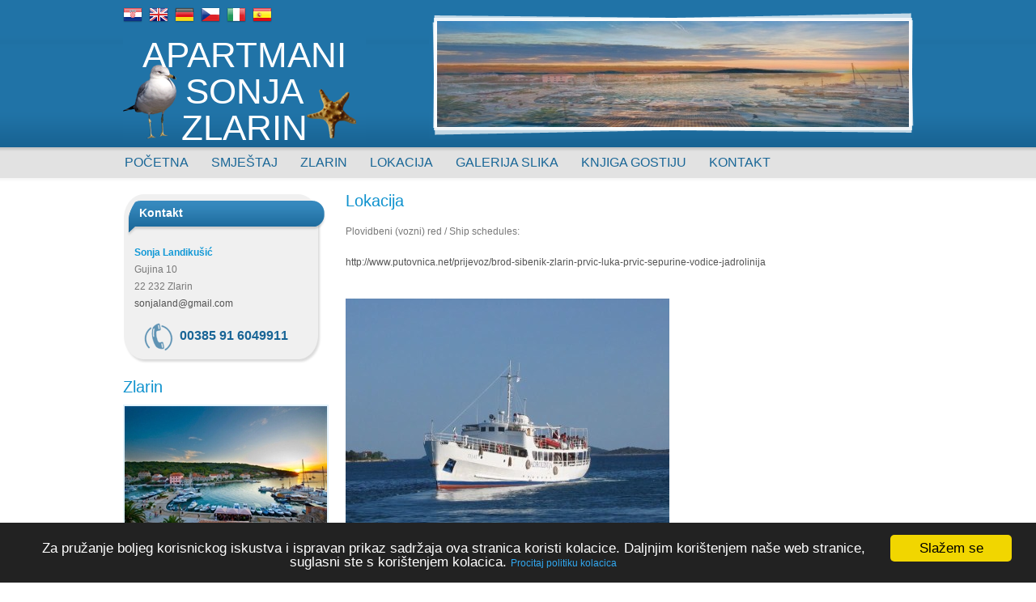

--- FILE ---
content_type: text/html
request_url: https://www.apartmani-sonja-zlarin.hr/lokacija
body_size: 5514
content:


<!DOCTYPE html PUBLIC "-//W3C//DTD XHTML 1.0 Transitional//EN" "https://www.w3.org/TR/xhtml1/DTD/xhtml1-transitional.dtd">
<html xmlns="https://www.w3.org/1999/xhtml">
<head>
<meta http-equiv="Content-Type" content="text/html; charset=windows-1250">
<link href='https://fonts.googleapis.com/css?family=Anaheim&subset=latin,latin-ext' rel='stylesheet' type='text/css'>


<title>Lokacija - Apartmani Sonja Zlarin</title>
<meta name="description" content="Apartmani Sonja Zlarin - Zlarin" />



<link href="https://www.apartmani-sonja-zlarin.hr/css.css" rel="stylesheet" type="text/css" />
<script type="text/javascript" src="https://ajax.googleapis.com/ajax/libs/jquery/1.4.2/jquery.min.js"></script>
<script src="https://maps.google.com/maps?file=api&amp;v=2&amp;hl=hr&amp;key=AIzaSyDQHvqcC2EZybzE163r64O7ziDy5bu--pg" type="text/javascript"></script>
<script type="text/javascript" src="https://www.apartmani-sonja-zlarin.hr/fancybox/jquery.mousewheel-3.0.4.pack.js"></script>
<script type="text/javascript" src="https://www.apartmani-sonja-zlarin.hr/fancybox/jquery.fancybox-1.3.4.pack.js"></script>
<link rel="stylesheet" type="text/css" href="https://www.apartmani-sonja-zlarin.hr/fancybox/jquery.fancybox-1.3.4.css" media="screen" />

<script type="text/javascript">
	
$(document).ready(function(){

			$("a[rel=objekt_images]").fancybox({
				'transitionIn'		: 'elastic',
				'transitionOut'		: 'elastic',
				'titlePosition' 	: 'over',
				'titleFormat'		: function(title, currentArray, currentIndex, currentOpts) {
					return '<span id="fancybox-title-over">Fotografija ' + (currentIndex + 1) + ' / ' + currentArray.length + (title.length ? ' &nbsp; ' + title : '') + '</span>';
				}
			});

});

$(document).ready(function(){

			$("a[rel=region_images]").fancybox({
				'transitionIn'		: 'elastic',
				'transitionOut'		: 'elastic',
				'titlePosition' 	: 'over',
				'titleFormat'		: function(title, currentArray, currentIndex, currentOpts) {
					return '<span id="fancybox-title-over">Fotografija ' + (currentIndex + 1) + ' / ' + currentArray.length + (title.length ? ' &nbsp; ' + title : '') + '</span>';
				}
			});
});

/*** 
    Simple jQuery Slideshow Script
    Released by Jon Raasch (jonraasch.com) under FreeBSD license: free to use or modify, not responsible for anything, etc.  Please link out to me if you like it :)
***/

function slideSwitch() {
    var $active = $('#slideshow IMG.active');

    if ( $active.length == 0 ) $active = $('#slideshow IMG:last');

    // use this to pull the images in the order they appear in the markup
    var $next =  $active.next().length ? $active.next()
        : $('#slideshow IMG:first');

    // uncomment the 3 lines below to pull the images in random order
    
    // var $sibs  = $active.siblings();
    // var rndNum = Math.floor(Math.random() * $sibs.length );
    // var $next  = $( $sibs[ rndNum ] );


    $active.addClass('last-active');

    $next.css({opacity: 0.0})
        .addClass('active')
        .animate({opacity: 1.0}, 1000, function() {
            $active.removeClass('active last-active');
        });
}

$(function() {
    setInterval( "slideSwitch()", 2000 );
});

</script>



<!-- Begin Cookie Consent plugin by Silktide - https://silktide.com/cookieconsent -->
<script type="text/javascript">
    window.cookieconsent_options = {"message":"Za pružanje boljeg korisnickog iskustva i ispravan prikaz sadržaja ova stranica koristi kolacice. Daljnjim korištenjem naše web stranice, suglasni ste s korištenjem kolacica.","dismiss":"Slažem se","learnMore":"Procitaj politiku kolacica","link":"https://www.apartmani-sonja-zlarin.hr/s/Politika%20kola%C4%8Di%C4%87a/3","theme":"dark-bottom"};
</script>

<script type="text/javascript" src="//cdnjs.cloudflare.com/ajax/libs/cookieconsent2/1.0.10/cookieconsent.min.js"></script>
<!-- End Cookie Consent plugin -->


</head>

<body onload="if(document.getElementById('karta')!=null){showMap();}" onunload="GUnload()">

<div id="container">
<div id="header">

<div id="headerl">

<ul id="languages">


<li><a title="Hrvatski" href="https://www.apartmani-sonja-zlarin.hr/"><img alt="Hrvatski" src="https://www.apartmani-sonja-zlarin.hr/images/lang/hr.png" width="24" height="24"/></a></li>

<li><a title="English" href="https://www.apartmani-sonja-zlarin.hr/en/"><img alt="English" src="https://www.apartmani-sonja-zlarin.hr/images/lang/com.png" width="24" height="24"/></a></li>

<li><a title="Deutsch" href="https://www.apartmani-sonja-zlarin.hr/de/"><img alt="Deutsch" src="https://www.apartmani-sonja-zlarin.hr/images/lang/de.png" width="24" height="24"/></a></li>

<li><a title="Česky" href="https://www.apartmani-sonja-zlarin.hr/cz/"><img alt="Česky" src="https://www.apartmani-sonja-zlarin.hr/images/lang/cz.png" width="24" height="24"/></a></li>

<li><a title="Italiano" href="https://www.apartmani-sonja-zlarin.hr/it/"><img alt="Italiano" src="https://www.apartmani-sonja-zlarin.hr/images/lang/it.png" width="24" height="24"/></a></li>

<li><a title="Spain" href="https://www.apartmani-sonja-zlarin.hr/es/"><img alt="Spain" src="https://www.apartmani-sonja-zlarin.hr/images/lang/es.png" width="24" height="24"/></a></li>

</ul>

<a id="logo" href="https://www.apartmani-sonja-zlarin.hr/">Apartmani Sonja Zlarin</a>

</div>

<div id="headerr">


<div style=" padding-left: 10px; width: 599px; height: 162px;  Background: url('https://www.apartmani-sonja-zlarin.hr/images/slideshow.png') no-repeat">
<div id="slideshow">
 
<img src="https://www.apartmani-sonja-zlarin.hr/foto/slide/thumb_1.jpg" class="active"/>
 
<img src="https://www.apartmani-sonja-zlarin.hr/foto/slide/thumb_3.jpg"/>
 
<img src="https://www.apartmani-sonja-zlarin.hr/foto/slide/thumb_4.jpg"/>

</div>

</div>

</div>

<div style="clear: both"> </div>
</div>

 <div class="submenu">
  	 <ul>
      <li><a href="https://www.apartmani-sonja-zlarin.hr/">Početna</a></li>
      <li><a href="https://www.apartmani-sonja-zlarin.hr/smjestaj">Smještaj</a></li>
      
      <li><a href="https://www.apartmani-sonja-zlarin.hr/zlarin">Zlarin</a></li>
      
      <li><a href="https://www.apartmani-sonja-zlarin.hr/lokacija">Lokacija</a></li>
      
      <li><a href="https://www.apartmani-sonja-zlarin.hr/galerija-slika">Galerija slika</a></li>
      
      <li><a href="https://www.apartmani-sonja-zlarin.hr/knjiga-gostiju">Knjiga gostiju</a></li>
      
      <li><a href="https://www.apartmani-sonja-zlarin.hr/kontakt">Kontakt</a></li>  
     </ul>   
  </div>

<div style="clear: both"> </div>
<div>
</div>

<div id="content">

<div class="leftside">
<div class="boxtop">
<h3>Kontakt</h3>
</div>

<div class="boxmid">
<div style="line-height: 21px">
<b>Sonja Landikušić</b> <br/>
Gujina 10 <br/>
22 232&nbsp;Zlarin <br/>
<a href="mailto:sonjaland@gmail.com">sonjaland@gmail.com</a>

</div>
</div>

<div class="boxend">
<div>00385 91 6049911</div>
</div>
<br/>

<h2 class="maintitle">Zlarin</h2>

<img class="mjestoimg" src="https://www.apartmani-sonja-zlarin.hr/foto/mjesto/thumb_zlarin.jpg">


<p style="text-align: right; padding-right: 13px"><a class="midlinks" href="https://www.apartmani-sonja-zlarin.hr/zlarin">Pročitaj detaljnije</a></p><br/>


<a href="https://www.apartmani-sonja-zlarin.hr/s/Izjava o Privatnosti/2">Izjava o Privatnosti</a> <br/>

<a href="https://www.apartmani-sonja-zlarin.hr/s/Politika kolačića/3">Politika kolačića</a> <br/>

<a href="https://www.apartmani-sonja-zlarin.hr/linkovi">Linkovi</a>


<div style="margin-top: 25px; text-align: center">

<a href="https://www.facebook.com/profile.php?id=100016871795293"><img src="https://www.apartmani-sonja-zlarin.hr/images/social_f.png"/></a>


</div>

</div>

<div class="rightside">



<h2 class="maintitle">Lokacija</h2>

<p style="margin-top: 15px">
Plovidbeni (vozni) red / Ship schedules:<div><br></div><div><a href="http://http://www.putovnica.net/prijevoz/brod-sibenik-zlarin-prvic-luka-prvic-sepurine-vodice-jadrolinija" title="" target="">http://www.putovnica.net/prijevoz/brod-sibenik-zlarin-prvic-luka-prvic-sepurine-vodice-jadrolinija</a></div><div><br></div><div><br></div><div><img src="http://i.imgur.com/GII1Fqe.jpg" width="400"></div><div><br><br><h2 style="padding: 10px 15px; font-family: Arial, sans-serif, Helvetica; font-size: 25px; line-height: 37.5px; margin-right: 0px; margin-bottom: 0px; margin-left: 0px; border-top-width: 1px; border-right-width: 1px; border-left-width: 1px; border-style: solid solid none; border-top-color: rgb(204, 204, 204); border-right-color: rgb(204, 204, 204); border-left-color: rgb(204, 204, 204); border-radius: 7px 7px 0px 0px; box-shadow: rgb(227, 227, 227) 3px -1px 3px; clear: both; display: table; text-transform: uppercase; color: rgb(0, 0, 0); background-color: rgb(255, 255, 255);">CIJENE ZA 2016. GODINU / PRICES FOR 2016.</h2><div id="bbc" style="color: rgb(0, 0, 0); font-family: Arial, sans-serif, Helvetica; font-size: 15px; line-height: 24px; background-color: rgb(255, 255, 255);"><img src="[data-uri]" class="posabs" style="vertical-align: middle; max-width: 100%; height: auto; width: auto; image-rendering: pixelated; position: absolute;"><br></div><table class="tablica prijevoz cijene brod" style="border-spacing: 0px; margin: 0px 0px 20px; overflow-x: auto; overflow-y: hidden; width: 727px; border-bottom-width: 1px; border-bottom-style: solid; border-bottom-color: rgb(204, 204, 204); color: rgb(0, 0, 0); font-family: Arial, sans-serif, Helvetica; font-size: 15px; line-height: 24px; background-color: rgb(255, 255, 255);"><thead><tr class="prijevoz-head-1"><th colspan="2" style="border-top-width: medium; border-top-style: none; padding: 5px 12px; vertical-align: middle; color: rgb(255, 255, 255); text-shadow: rgb(34, 34, 34) 1px 1px 2px; border-right-width: 1px; border-right-style: solid; border-right-color: rgb(187, 187, 187); background-color: rgb(68, 68, 68);">Relacija - Distance &nbsp; &nbsp; &nbsp; &nbsp; &nbsp; &nbsp; &nbsp;</th><th style="border-top-width: medium; border-top-style: none; padding: 5px 12px; vertical-align: middle; color: rgb(255, 255, 255); text-shadow: rgb(34, 34, 34) 1px 1px 2px; border-right-width: 1px; border-right-style: solid; border-right-color: rgb(187, 187, 187); background-color: rgb(68, 68, 68);">Sezonske cijene * - Season</th><th style="border-top-width: medium; border-top-style: none; padding: 5px 12px; vertical-align: middle; color: rgb(255, 255, 255); text-shadow: rgb(34, 34, 34) 1px 1px 2px; border-right-style: none; background-color: rgb(68, 68, 68);">Izvansezonske cijene ** - Non season</th></tr></thead><tbody><tr><td style="padding: 5px 12px; border-top-width: 1px; border-top-style: solid; border-top-color: rgb(204, 204, 204); vertical-align: middle; width: auto;">Šibenik</td><td style="padding: 5px 12px; border-top-width: 1px; border-top-style: solid; border-top-color: rgb(204, 204, 204); vertical-align: middle; width: auto;">Vodice</td><td style="padding: 5px 12px; border-top-width: 1px; border-top-style: solid; border-top-color: rgb(204, 204, 204); vertical-align: middle;">18,00 kuna</td><td style="padding: 5px 12px; border-top-width: 1px; border-top-style: solid; border-top-color: rgb(204, 204, 204); vertical-align: middle;">15,00 kuna</td></tr><tr style="background: rgb(240, 240, 240);"><td style="padding: 5px 12px; border-top-width: 1px; border-top-style: solid; border-top-color: rgb(204, 204, 204); vertical-align: middle; width: auto;">Šibenik</td><td style="padding: 5px 12px; border-top-width: 1px; border-top-style: solid; border-top-color: rgb(204, 204, 204); vertical-align: middle; width: auto;">Šepurine</td><td style="padding: 5px 12px; border-top-width: 1px; border-top-style: solid; border-top-color: rgb(204, 204, 204); vertical-align: middle;">17,00 kuna</td><td style="padding: 5px 12px; border-top-width: 1px; border-top-style: solid; border-top-color: rgb(204, 204, 204); vertical-align: middle;">14,00 kuna</td></tr><tr><td style="padding: 5px 12px; border-top-width: 1px; border-top-style: solid; border-top-color: rgb(204, 204, 204); vertical-align: middle; width: auto;">Šibenik</td><td style="padding: 5px 12px; border-top-width: 1px; border-top-style: solid; border-top-color: rgb(204, 204, 204); vertical-align: middle; width: auto;">Prvić Luka</td><td style="padding: 5px 12px; border-top-width: 1px; border-top-style: solid; border-top-color: rgb(204, 204, 204); vertical-align: middle;">17,00 kuna</td><td style="padding: 5px 12px; border-top-width: 1px; border-top-style: solid; border-top-color: rgb(204, 204, 204); vertical-align: middle;">14,00 kuna</td></tr><tr style="background: rgb(240, 240, 240);"><td style="padding: 5px 12px; border-top-width: 1px; border-top-style: solid; border-top-color: rgb(204, 204, 204); vertical-align: middle; width: auto;">Šibenik</td><td style="padding: 5px 12px; border-top-width: 1px; border-top-style: solid; border-top-color: rgb(204, 204, 204); vertical-align: middle; width: auto;">Zlarin</td><td style="padding: 5px 12px; border-top-width: 1px; border-top-style: solid; border-top-color: rgb(204, 204, 204); vertical-align: middle;">17,00 kuna</td><td style="padding: 5px 12px; border-top-width: 1px; border-top-style: solid; border-top-color: rgb(204, 204, 204); vertical-align: middle;">14,00 kuna</td></tr><tr><td style="padding: 5px 12px; border-top-width: 1px; border-top-style: solid; border-top-color: rgb(204, 204, 204); vertical-align: middle; width: auto;">Vodice</td><td style="padding: 5px 12px; border-top-width: 1px; border-top-style: solid; border-top-color: rgb(204, 204, 204); vertical-align: middle; width: auto;">Zlarin</td><td style="padding: 5px 12px; border-top-width: 1px; border-top-style: solid; border-top-color: rgb(204, 204, 204); vertical-align: middle;">17,00 kuna</td><td style="padding: 5px 12px; border-top-width: 1px; border-top-style: solid; border-top-color: rgb(204, 204, 204); vertical-align: middle;">15,00 kuna</td></tr><tr style="background: rgb(240, 240, 240);"><td style="padding: 5px 12px; border-top-width: 1px; border-top-style: solid; border-top-color: rgb(204, 204, 204); vertical-align: middle; width: auto;">Vodice</td><td style="padding: 5px 12px; border-top-width: 1px; border-top-style: solid; border-top-color: rgb(204, 204, 204); vertical-align: middle; width: auto;">Prvić Luka</td><td style="padding: 5px 12px; border-top-width: 1px; border-top-style: solid; border-top-color: rgb(204, 204, 204); vertical-align: middle;">17,00 kuna</td><td style="padding: 5px 12px; border-top-width: 1px; border-top-style: solid; border-top-color: rgb(204, 204, 204); vertical-align: middle;">15,00 kuna</td></tr><tr><td style="padding: 5px 12px; border-top-width: 1px; border-top-style: solid; border-top-color: rgb(204, 204, 204); vertical-align: middle; width: auto;">Vodice</td><td style="padding: 5px 12px; border-top-width: 1px; border-top-style: solid; border-top-color: rgb(204, 204, 204); vertical-align: middle; width: auto;">Šepurine</td><td style="padding: 5px 12px; border-top-width: 1px; border-top-style: solid; border-top-color: rgb(204, 204, 204); vertical-align: middle;">12,00 kuna</td><td style="padding: 5px 12px; border-top-width: 1px; border-top-style: solid; border-top-color: rgb(204, 204, 204); vertical-align: middle;">11,00 kuna</td></tr><tr style="background: rgb(240, 240, 240);"><td style="padding: 5px 12px; border-top-width: 1px; border-top-style: solid; border-top-color: rgb(204, 204, 204); vertical-align: middle; width: auto;">Šepurine</td><td style="padding: 5px 12px; border-top-width: 1px; border-top-style: solid; border-top-color: rgb(204, 204, 204); vertical-align: middle; width: auto;">Zlarin</td><td style="padding: 5px 12px; border-top-width: 1px; border-top-style: solid; border-top-color: rgb(204, 204, 204); vertical-align: middle;">11,00 kuna</td><td style="padding: 5px 12px; border-top-width: 1px; border-top-style: solid; border-top-color: rgb(204, 204, 204); vertical-align: middle;">10,00 kuna</td></tr><tr><td style="padding: 5px 12px; border-top-width: 1px; border-top-style: solid; border-top-color: rgb(204, 204, 204); vertical-align: middle; width: auto;">Prvić Luka</td><td style="padding: 5px 12px; border-top-width: 1px; border-top-style: solid; border-top-color: rgb(204, 204, 204); vertical-align: middle; width: auto;">Zlarin</td><td style="padding: 5px 12px; border-top-width: 1px; border-top-style: solid; border-top-color: rgb(204, 204, 204); vertical-align: middle;">11,00 kuna</td><td style="padding: 5px 12px; border-top-width: 1px; border-top-style: solid; border-top-color: rgb(204, 204, 204); vertical-align: middle;">10,00 kuna</td></tr><tr style="background: rgb(240, 240, 240);"><td style="padding: 5px 12px; border-top-width: 1px; border-top-style: solid; border-top-color: rgb(204, 204, 204); vertical-align: middle; width: auto;">Šepurine</td><td style="padding: 5px 12px; border-top-width: 1px; border-top-style: solid; border-top-color: rgb(204, 204, 204); vertical-align: middle; width: auto;">Prvić Luka</td><td style="padding: 5px 12px; border-top-width: 1px; border-top-style: solid; border-top-color: rgb(204, 204, 204); vertical-align: middle;">11,00 kuna</td><td style="padding: 5px 12px; border-top-width: 1px; border-top-style: solid; border-top-color: rgb(204, 204, 204); vertical-align: middle;">10,00 kuna</td></tr></tbody></table><p style="line-height: 24px; font-size: 15px; margin-top: 10px; margin-bottom: 10px; text-align: justify; width: 727.813px; color: rgb(0, 0, 0); font-family: Arial, sans-serif, Helvetica; background-color: rgb(255, 255, 255);">* Sezonsko razdoblje - Season: 3. 6 - 2.10. 2016.</p><p style="line-height: 24px; font-size: 15px; margin-top: 10px; margin-bottom: 10px; text-align: justify; width: 727.813px; color: rgb(0, 0, 0); font-family: Arial, sans-serif, Helvetica; background-color: rgb(255, 255, 255);">** Izvansezonsko razdoblje - Non season: 1.1. - 2. 6. and &nbsp;3.10. - 31.12. 2016.</p><p style="line-height: 24px; font-size: 15px; margin-top: 10px; margin-bottom: 10px; text-align: justify; width: 727.813px; color: rgb(0, 0, 0); font-family: Arial, sans-serif, Helvetica; background-color: rgb(255, 255, 255);">Djeca do 3 godine starosti plove besplatno, a djeca od 3 do 12 godina imaju pravo na 50 posto popusta na cijenu karte.</p><p style="line-height: 24px; font-size: 15px; margin-top: 10px; margin-bottom: 10px; text-align: justify; width: 727.813px; color: rgb(0, 0, 0); font-family: Arial, sans-serif, Helvetica; background-color: rgb(255, 255, 255);">Children under 3 Years &nbsp;have 100% discount, children 3-12 have 50% discount on the ticket price.</p><p style="line-height: 24px; font-size: 15px; margin-top: 10px; margin-bottom: 10px; text-align: justify; width: 727.813px; color: rgb(0, 0, 0); font-family: Arial, sans-serif, Helvetica; background-color: rgb(255, 255, 255);"><span id="ctrlcopy" style="overflow: hidden; position: absolute; width: 1px; height: 1px; margin: 5px 0px 0px -1px; line-height: 0; opacity: 0;"><br>* BRISANJEM ISPOD UPISANE POVEZNICE KRŠITE ZAKON O AUTORSKOM PRAVU RH *<br>Preuzeto s:<a href="http://www.putovnica.net/prijevoz/brod-sibenik-zlarin-prvic-luka-prvic-sepurine-vodice-jadrolinija" style="-webkit-tap-highlight-color: rgba(255, 255, 255, 0); color: rgb(60, 141, 221); font-weight: bold; padding: 0px;">http://www.putovnica.net/prijevoz/brod-sibenik-zlarin-prvic-luka-prvic-sepurine-vodice-jadrolinija</a></span></p></div><div><br></div>
</p>

<div style="margin-top: 10px">
<b>UDALJENOSTI OD OBJEKTA</b>

<ul class="objdist">
<li>More: <b>100m</b></li>
<li>Plaža: <b>200m</b></li>
<li>Centar: <b>100m</b></li>
<li>Trgovina: <b>200m</b></li>
<li>Restoran: <b>200m</b></li>
<li>Doktor: <b>50m</b></li>
<li>Ljekarna: <b>50m</b></li>
<li>Banka: <b>0m</b></li>
<li>Pošta: <b>100m</b></li>
<li>Benzinska: <b>0m</b></li>
<li>Autobusni kolodvor: <b>0m</b></li>
<li>Željeznički kolodvor: <b>0m</b></li>
<li>Zračna luka: <b>0m</b></li>
<li>Marina: <b>0m</b></li>
<li>Sport: <b>100m</b></li>
<li>Disco: <b>4000m</b></li>
<li>Casino: <b>0m</b></li>
<li>Nacionalni park: <b>40000m</b></li>
</ul> 
  
<br style="clear:both"/>  
</div>
<br/>

<script type="text/javascript">
		    //<![CDATA[
		    function showMap(){
		    if (GBrowserIsCompatible()) {
					 var GKarta = new GMap2(document.getElementById("karta"));
					 GKarta.addControl(new GLargeMapControl());	
				     GKarta.addControl(new GMapTypeControl());
					
					var point = new GLatLng(43.695679697898825, 15.832672119140625);					
					GKarta.setCenter(point, 10);

					GKarta.addOverlay(new GMarker(point));
		        }
		    }
		    //]]>
		</script>
		<div id="karta" class="googlemap"></div> 
<br/>

</div>

</div>

<div style="clear: both"> </div>
</div>

<div id="footer">
<div id="fcon">
© Apartmani Sonja Zlarin 2026. <br/>
Izrada: <a href="https://www.hocusvojweb.com">HocuSvojWeb.com</a>
</div>

</div>

</body>

</html>

--- FILE ---
content_type: text/css
request_url: https://www.apartmani-sonja-zlarin.hr/css.css
body_size: 2737
content:
/* Glavne postavke */ 

body { margin: 0px; padding: 0px; background: #FFFFFF url('images/header_bg.png') top repeat-x; font-family: Tahoma, Verdana, Geneva, Helvetica, sans-serif;
font-size: 12px;  color: #787878; text-align: center; line-height: 18px;}
div, p, table, td, tr { font-family: Tahoma, Verdana, Geneva, Helvetica, sans-serif;
font-size: 12px; }
p { margin: 0px; padding:0px; line-height: 22px }
img { margin: 0px; padding: 0px; border:0  }
form { margin:0; padding: 0; }

b { color: #1198D6 }


/* Elementi */ 

#container { margin: 0px auto; width: 977px }
#header { width: 977px;  }
#headerl { float: left; width: 378px;  }
#headerr { float: right; width: 599px; padding-top: 10px}

#languages { text-align: left; width: 100%; margin: 0px auto; clear: both; padding-top: 6px;  border: 0px solid red; padding-left: 0px;  list-style: none;  }
#languages li { display: inline; }
#languages a { border: 0px solid white; margin-right: 5px }

#logo { Background: url('images/logo.png'); height: 132px; font: normal 16px "Lucida Grande", "Trebuchet MS", Verdana, Helvetica, sans-serif; width: 300px;display:block; margin-top: 10px; border: 0px solid red; float: left; color: white; font-size: 44px; line-height: 45px; text-transform:uppercase   }
#logo:hover {Background: url('images/logo.png'); height: 132px; font: normal 16px "Lucida Grande", "Trebuchet MS", Verdana, Helvetica, sans-serif;  text-decoration: none; width: 300px; display:block; margin-top: 10px; border: 0px solid red; float: left; color: white; font-size: 44px; line-height: 45px; text-transform:uppercase   }

#content { width: 977px }
.leftside { width: 275px; float: left; text-align: left }
.rightside { width: 702px; float: right; text-align: left }

#footer { height: 78px; Background: url('images/footer_bg.png')  }
#fcon { margin: 0px auto; text-align: center; width: 977px; color: white; padding-top: 20px; line-height: 22px }
#fcon a, #fcon a:hover { color:white; margin-right: 8px }

/* Linkovi */ 

a { text-decoration: none; color: #535353;  font-family: Tahoma, Verdana, Geneva, Helvetica, sans-serif; font-size: 12px; font-weight: normal; }
a:hover { text-decoration: underline; color: #535353;   font-family: Tahoma, Verdana, Geneva, Helvetica, sans-serif; font-size: 12px; font-weight: normal;}

.midlinks { text-decoration: none;  color: #035F8A ;  font-family: Tahoma, Verdana, Geneva, Helvetica, sans-serif; font-size: 14px; font-weight: normal; }
.midlinks:hover { text-decoration: underline;  color: #615B42;  font-family: Tahoma, Verdana, Geneva, Helvetica, sans-serif; font-size: 14px; font-weight: normal;}

.otherl { text-decoration: underline;  color: #035F8A ;  font-family: Tahoma, Verdana, Geneva, Helvetica, sans-serif; font-size: 14px; font-weight: normal; }
.otherl:hover { text-decoration: underline; color: #298b04; font-family: Tahoma, Verdana, Geneva, Helvetica, sans-serif; font-size: 14px; font-weight: normal;}

 
.mjestoimg { border: 2px solid #E3F2FB; margin-top: 10px }

.welcome { margin-top: 7px; font-size: 14px; color: #445A65; line-height: 23px }

/* Naslovi */ 

.maintitle { margin:0; padding:0; color: #0f92ce; font: normal 20px "Lucida Grande", "Trebuchet MS", Verdana, Helvetica, sans-serif;}

.smjstitle {margin:0px; Background: #dbeeff; color: #0b709f;  padding: 2px 5px 1px 7px;
border: 3px solid #dbeeff; margin-right: 3px; -moz-border-radius: 3px; -webkit-border-radius: 3px; border-radius:3px;
font: normal 17px "Lucida Grande", "Trebuchet MS", Verdana, Helvetica, sans-serif; margin-top: 8px }


/* Galerija slika */ 

.galerijakat { Background: #E8E5E5; width: 145px; margin-right: 24px; float: left; border: 3px solid #E8E5E5; -moz-border-radius: 4px; -webkit-border-radius: 4px; border-radius:4px; margin-top: 12px  }
.galerijakat a { margin: 4px; font-size: 14px; display: block }

.galerijalink {margin-right: 24px; float: left; border: 3px solid #E8E5E5; -moz-border-radius: 4px; -webkit-border-radius: 4px; border-radius:4px; margin-top: 12px  }
.galerijalink:hover { margin-right: 24px; float: left; border: 3px solid #ACBEC9; -moz-border-radius: 4px; -webkit-border-radius: 4px; border-radius:4px; margin-top: 12px }



/* Lokacija */ 

.objdist {list-style-type:none; margin:0px; padding:0px}
.objdist li{float:left; list-style-type:none; width:192px; margin-right: 30px; margin-top: 15px; padding: 3px 5px 3px 5px; border: 1px solid #E8E5E5; Background: #FBF9F9}
.objdist li b { float: right }
.googlemap { width: 690px; height: 410px; border: 4px solid #f6f5f3 }

/* Smjestaj */ 


.smjbox {padding-bottom: 20px }
.smjbox .title { font-size: 14px; font-weight: bold; color: #216FA1 }

.smjbox .smjimg {float: left; margin-right: 15px; margin-top: 3px; border: 3px solid #E2E2E2 }

.star5 { width: 121px; height: 25px; Background: url('images/stars.png') no-repeat; margin: 0px 14px 2px 0px }
.star4 { width: 98px; height: 25px; Background: url('images/stars.png') no-repeat; margin: 0px 14px 2px 0px }
.star3 { width: 70px; height: 25px; Background: url('images/stars.png') no-repeat; margin: 0px 14px 2px 0px }
.star2 { width: 45px; height: 25px; Background: url('images/stars.png') no-repeat; margin: 0px 14px 2px 0px }
.star1 { width: 22px; height: 25px; Background: url('images/stars.png') no-repeat; margin: 0px 14px 2px 0px }

#smjpics { margin-top: 6px  }
#smjpics a img { float; left; border: 3px solid #F6F5F3; margin-right: 3px; -moz-border-radius: 3px; -webkit-border-radius: 3px; border-radius:3px; }
#smjpics a:hover img { float; left; border: 3px solid #DCEBF1; margin-right: 3px; -moz-border-radius: 3px; -webkit-border-radius: 3px; border-radius:3px; }


.smjdetails {list-style-type:none; margin:0px; padding:0px; }
.smjdetails li{float:left; list-style-type:none; width:161px; margin-right: 6px; margin-top: 10px; border: 1px solid #E8E5E5; Background: #FBF9F9; padding: 3px 3px 3px 3px;}

.yes { Background: #FBF9F9 url('images/x.gif') no-repeat 97% 50% !important;}
.no { Background: #FBF9F9 url('images/y.gif') no-repeat 97% 50% !important;  }


/* Box */ 
.boxtop { width:251px; height: 55px; Background: url('images/boxtop.png') no-repeat; }
.boxtop h3 { margin: 0px; padding: 0px; color: white; padding-top: 17px; padding-left: 20px }
.boxmid { width:251px; Background: url('images/boxmid.png'); }
.boxmid div { padding: 10px 14px 10px 14px }
.boxend { width:251px; height: 53px; Background: url('images/boxend.png') no-repeat; }
.boxend div { padding: 10px 5px 0px 70px; font-weight: bold; font-size: 16px; color: #196596 }
.submenu { margin: 0px auto; width: 977px; height: 45px; text-align: left;padding-top: 7px }

/* Sub menu */ 

.submenu { padding-left: 2px; text-align: left; }

.submenu ul {
	margin: 0;
	padding: 0;
	list-style: none;
}
.submenu li {
	display: inline;  
}
.submenu a { text-transform:uppercase ; float: left; height: 45px; line-height: 100px; padding-right: 28px;  text-decoration:none; color: #1A6797; font: normal 16px "Lucida Grande", "Trebuchet MS", Verdana, Helvetica, sans-serif; padding-top: 8px}

.submenu a:hover { text-decoration:underline;   Background: url('images/sepx.gif') no-repeat right; float: left; height: 45px; line-height: 47px; padding-right: 28px;  color: #5C850B; font: normal 16px "Lucida Grande", "Trebuchet MS", Verdana, Helvetica, sans-serif; padding-top: 8px }
* html .submenu a { height:1%; } /* Internet Explorer Sucks :-) */



/* Obrazci */ 

.acontact { }
.acontact label { display: block; margin-bottom: 3px; font-size: 13px; font-weight: bold; color: #4E6B79 }
.acontact label em { color: red }
.acontact label span { font-weight: normal; font-size: 11px; float: right; padding-right: 19px; color: #909090 }
.acontact input, textarea { Background: #FAFAFA; border: 1px solid #E5E5E5; -moz-border-radius: 3px; -webkit-border-radius: 3px; border-radius:3px; padding: 4px 3px 4px 3px; margin-bottom: 5px; }

.acontact select { Background: #FAFAFA; border: 1px solid #E5E5E5; -moz-border-radius: 3px; -webkit-border-radius: 3px; border-radius:3px; padding: 4px 3px 4px 3px; margin-bottom: 5px; }
.acontact input:focus, textarea:focus, select:focus { Background: #ffffff; border: 1px solid #86ACBE; -moz-border-radius: 3px; -webkit-border-radius: 3px; border-radius:3px; padding: 4px 3px 4px 3px; margin-bottom: 5px; }

.error{ color:#d12f19; font-size:12px;}
.success{ color:#006600; font-size:12px; }
.loading { width: 559px; height: 200px; background: url('images/loader.gif') no-repeat 50%; display: none; }

.acontact .button { cursor: pointer; Background: #0F91CE; color: white; font-size: 12px; padding: 3px 5px 3px 5px; margin: 0px; border: 3px solid #0F91CE; -moz-border-radius: 3px; -webkit-border-radius: 3px; border-radius:3px; }
.acontact .button:hover { Background: #3BB00E; color: white; font-size: 12px; padding: 3px 5px 3px 5px; margin: 0px; border: 3px solid #3BB00E; -moz-border-radius: 3px; -webkit-border-radius: 3px; border-radius:3px; text-decoration: none }


/*** set the width and height to match your images **/

#slideshow {
    position:relative; 
    border: 0px solid red; text-align: center; width: 583px; height: 147px; overflow:hidden; 
}

#slideshow IMG {
    position:absolute;
    top:16px;
    left:0;
    z-index:8;
    opacity:0.0;
    margin: 0px auto; text-align: center;
}

#slideshow IMG.active {
    top:16px;
    z-index:10;
    opacity:1.0; margin: 0px auto; text-align: center
}

#slideshow IMG.last-active {
    top:16px;
    z-index:9; margin: 0px auto; text-align: center
}      

.knjigabox {font-size: 13px; padding: 5px;Background: #F1F1F1; margin-top: 12px; border: 5px solid #F1F1F1; -moz-border-radius: 5px; -webkit-border-radius: 3px; border-radius:3px; }           
.knjigabox b { font-size: 13px }  
.knjigabox .kdatum { color: #A8A8A8 }                                                                                                                                                                                                                                                                                                                                                                                                                                                                                                                                                                                                                                                                                            